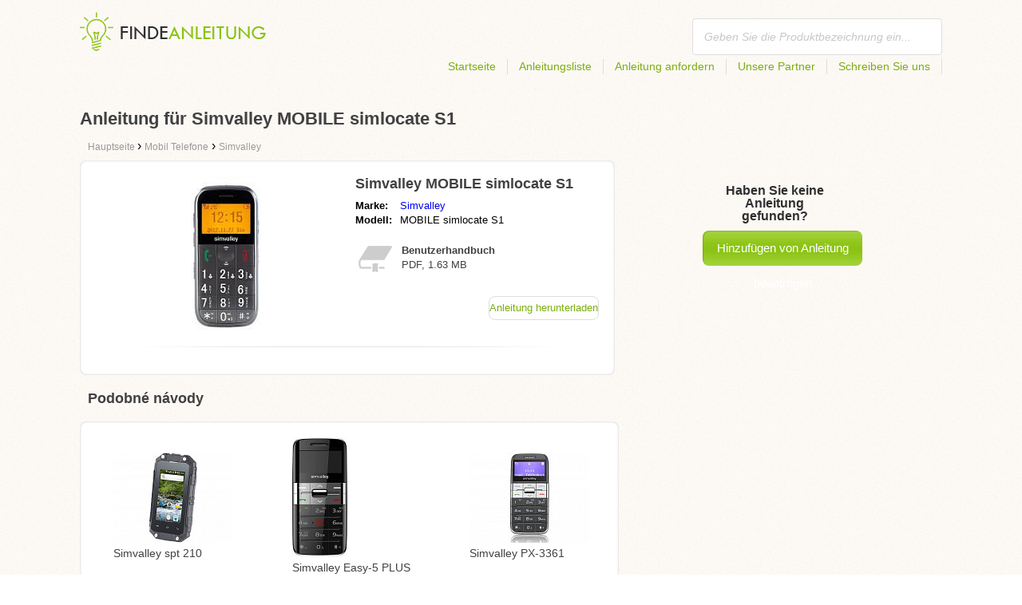

--- FILE ---
content_type: text/html; charset=utf-8
request_url: https://findeanleitung.at/anleitung-fur-simvalley-mobile-simlocate-s1/
body_size: 4453
content:
<!DOCTYPE html>
<html lang='DE-AT'>
<head>
	<meta name="theme-color" content="#90c61b">
	<meta name="seznam-wmt" content="fylUtksIWwnb4WRDHsY2bCglrwxoXsRD">
	<meta charset="UTF-8">
	<meta name="viewport" content="width=device-width, initial-scale=1">
		<title>Anleitung zu Simvalley MOBILE simlocate S1 | Benutzerhandbuch</title>
	<meta name="keywords" content="Anleitung, Handbuch, Benutzerhandbuch, Bedienungsanleitung für Simvalley MOBILE simlocate S1,">
	<meta name="description" content="Bedienungsanleitung für Simvalley MOBILE simlocate S1 kostenlos herunterladen. Die Anleitung ist auf Deutsch im PDF Format.">
	<script>
		dataLayer = [{
			'user': "19",
			'type': 0,
			
			'product-variant': 'abtest',
			'pageType': 'manual',
		}];
	</script>
				<link rel="alternate" href="https://findeanleitungen.de/anleitung-fur-simvalley-mobile-simlocate-s1/" hreflang="DE">
				<link rel="alternate" href="https://findeanleitung.at/anleitung-fur-simvalley-mobile-simlocate-s1/" hreflang="DE-AT">
				<link rel="alternate" href="https://findeanleitung.ch/anleitung-fur-simvalley-mobile-simlocate-s1/" hreflang="DE-CH">

	<link rel="shortcut icon" href="/favicon.ico">
<link rel="stylesheet" type="text/css" href="/webtemp/cssloader-ba34d9c21ecf-critical.css?1577101178">
	
	<script async src="https://pagead2.googlesyndication.com/pagead/js/adsbygoogle.js?client=ca-pub-1852166013895833"
     crossorigin="anonymous"></script>
	<script async src="https://www.google.com/recaptcha/api.js?render=6LfFEqkpAAAAAFCOw2ZtCHZGykEvlNJJtUkc_jV7"></script>
	<style>
		.grecaptcha-badge {
			visibility: hidden !important;
		}
	</style>
</head>
<body class="resp">
<link rel="stylesheet" type="text/css" href="/webtemp/cssloader-bd1af2b9cec9.css?1734830271">
<!-- Google Tag Manager -->
<noscript>
	<iframe src="//www.googletagmanager.com/ns.html?id=GTM-WP2LCP" height="0" width="0" style="display:none;visibility:hidden"></iframe>
</noscript>

<script>(function(w,d,s,l,i) { w[l]=w[l]||[];w[l].push( { 'gtm.start':
		new Date().getTime(),event:'gtm.js' } );var f=d.getElementsByTagName(s)[0],
		j=d.createElement(s),dl=l!='dataLayer'?'&l='+l:'';j.async=true;j.src=
		'//www.googletagmanager.com/gtm.js?id='+i+dl;f.parentNode.insertBefore(j,f);
} )(window,document,'script','dataLayer','GTM-WP2LCP');</script>
<!-- End Google Tag Manager -->

<!--[if lte IE 8]><div id="ieLt8"><![endif]-->
<div class="page">

<header class="main-header">

    <a class="logo" href="/">
        <img src="/frontend/img/logos/logo_de_AT.png"
             alt="Findeanleitung.at">
    </a>
    <!--logo-->
		<form class="ui search search-header huge icon input" onsubmit="dataLayer.push( { 'event':'searchEvent' } );" id="searchbox_partner-pub-9984164077481367:1371980999" method="get"
			  action="/suche/">
			<input type="text" name="q" id="search" class="search" placeholder="Geben Sie die Produktbezeichnung ein..."
				   value="">
		</form>
		<!--search-->

    <nav class="main-nav">
        <a
                class="" href="/">Startseite</a>
        <a
                class="" href="/katalog/">Anleitungsliste</a>
        
            <a class="show-dialog"
                                                  data-dialog="ask-manual"
                                                  href="#">Anleitung anfordern</a>
        <a class="" href="/partner/">Unsere Partner</a>
        <a
                class="" href="/schreiben-sie-uns/">Schreiben Sie uns</a>
    </nav>
    <!--main-nav-->

</header>
<!--main-header-->
	<script type="application/ld+json">
    {
      "@context" : "http://schema.org",
      "@type" : "WebSite",
      "name" : "Findeanleitung.at",
      "url" : "https://findeanleitung.at/anleitung-fur-simvalley-mobile-simlocate-s1/"
    }

	</script>

	<h1>Anleitung für Simvalley MOBILE simlocate S1</h1>


<nav class="path">
	<ol vocab="http://schema.org/" typeof="BreadcrumbList">
		<li>
			<a href="/">
				<span>
					Hauptseite
				</span>
			</a>
		</li>
	<li property="itemListElement" typeof="ListItem">
		›
		<a href="/mobil-telefone/" property="item" typeof="WebPage">
			<span property="name">Mobil Telefone</span>
		</a>
		<meta property="position" content="1">
	</li>
	<li property="itemListElement" typeof="ListItem">
		›
		<a href="/mobil-telefone/simvalley/" property="item" typeof="WebPage">
			<span property="name">Simvalley</span>
		</a>
		<meta property="position" content="2">
	</li>
	</ol>
</nav>
	<div class="ads-google">
		<script async src="https://pagead2.googlesyndication.com/pagead/js/adsbygoogle.js?client=ca-pub-1852166013895833"
     crossorigin="anonymous"></script>
<!-- Návody - Produkt - Nahoře -->
<ins class="adsbygoogle"
     style="display:block"
     data-ad-client="ca-pub-1852166013895833"
     data-ad-slot="6449177915"
     data-ad-format="auto"
     data-full-width-responsive="true"></ins>
<script>
     (adsbygoogle = window.adsbygoogle || []).push({});
</script>
	</div>

	<div class="content-wrapper type-two">
		<div class="product-manual left-content">

			<div class="wrapper product">

				<section class="basic-info">

					<div class="one-half">


						<a href="https://findeanleitung.at/images/b2/jpg81-simvalley-mobile-simlocate-s1.jpg"
						   title="Simvalley MOBILE simlocate S1" class="show-img">
							<picture>
								<source srcset="https://findeanleitung.at/images/b2/jpg81-simvalley-mobile-simlocate-s1.300x200.fit.q90.jpg" type="image/jpeg">
								<img class="show-img-small"
												   data-src="https://findeanleitung.at/images/b2/jpg81-simvalley-mobile-simlocate-s1.300x200.fit.q90.jpg"
												   alt="Simvalley MOBILE simlocate S1" title="Simvalley MOBILE simlocate S1">
							</picture>
						</a>


					</div>

					<div class="one-half">

						<h2>Simvalley MOBILE simlocate S1</h2>

						<table>
							<tbody>
							<tr>
								<td class="brandName">Marke:</td>
								<td class="brandLink">
										<a href="/simvalley/">Simvalley</a>
								</td>
							</tr>
							<tr>
								<td>Modell:</td>
								<td>MOBILE simlocate S1</td>
							</tr>
							</tbody>
						</table>

						<div class="size-info">
							<div class="icon"></div>
							<p><b>Benutzerhandbuch</b></p>
							<p>
								PDF, 1.63
								MB
							</p>
						</div>
						<!--size-info-->

						<div class="product-manual-add ads-google">
							<script async src="https://pagead2.googlesyndication.com/pagead/js/adsbygoogle.js?client=ca-pub-1852166013895833"
     crossorigin="anonymous"></script>
<!-- Návody - Produkt - Nad plačítkem -->
<ins class="adsbygoogle"
     style="display:block"
     data-ad-client="ca-pub-1852166013895833"
     data-ad-slot="2960470990"
     data-ad-format="auto"
     data-full-width-responsive="true"></ins>
<script>
     (adsbygoogle = window.adsbygoogle || []).push({});
</script>
						</div>

						<div class="links">
									<!--sse-->
									<a class="download" onclick="showManual()" title="Anleitung für Simvalley MOBILE simlocate S1"
									   style="font-size: 16px;"
									   target="_blank" rel="nofollow" href="/anleitung-fur-simvalley-mobile-simlocate-s1/download/">Anleitung herunterladen</a>
									<!--/sse-->
								<!--sse--> <a onclick="showManual()" id="download_B"
											  title="Anleitung für Simvalley MOBILE simlocate S1"
											  href="https://pdf.findeanleitung.at/wp-content/uploads/pdf47/simvalley-mobile-simlocate-s1-1437709.pdf?h=iAvFM96pR4Qxp2xp-PMy8w&amp;e=1769466871"
											  style="font-size: 16px;display:none;"
											  target="_blank" rel="nofollow">Anleitung herunterladen</a>
								<!--/sse-->
						</div>
						<!--links-->


					</div>

				</section>

			</div>
			<!--wrapper/product-->
			<div class="similar">
				<h2>Podobné návody</h2>
				<div class="similar-products wrapper">
					<div class="">
						<a href="/anleitung-fur-simvalley-spt-210/">
							<div>
								<picture>
									<source srcset="https://findeanleitung.at/images/95/jpg74-simvalley-spt-210.150x150.fit.q90.jpg" type="image/jpeg">
									<img data-src="https://findeanleitung.at/images/95/jpg74-simvalley-spt-210.150x150.fit.q90.jpg" alt="Simvalley spt 210"
																title="Simvalley spt 210">
								</picture>
							</div>
							<p>Simvalley spt 210</p>
						</a>

					</div>
					<div class="">
						<a href="/anleitung-fur-simvalley-easy-5-plus/">
							<div>
								<picture>
									<source srcset="https://findeanleitung.at/images/12/simvalley-easy-5-plus.150x150.fit.q90.jpg" type="image/jpeg">
									<img data-src="https://findeanleitung.at/images/12/simvalley-easy-5-plus.150x150.fit.q90.jpg" alt="Simvalley Easy-5 PLUS"
																title="Simvalley Easy-5 PLUS">
								</picture>
							</div>
							<p>Simvalley Easy-5 PLUS</p>
						</a>

					</div>
					<div class="">
						<a href="/anleitung-fur-simvalley-px-3361/">
							<div>
								<picture>
									<source srcset="https://findeanleitung.at/images/99/simvalley-px-3361.150x150.fit.q90.jpg" type="image/jpeg">
									<img data-src="https://findeanleitung.at/images/99/simvalley-px-3361.150x150.fit.q90.jpg" alt="Simvalley PX-3361"
																title="Simvalley PX-3361">
								</picture>
							</div>
							<p>Simvalley PX-3361</p>
						</a>

					</div>
				</div>
			</div>
		</div>
		<!--product-manual-->

		<aside class="right-panel">
	<section class="manual-not-found">

		<h2>Haben Sie keine Anleitung gefunden?</h2>
		<a href="#" class="button-big show-dialog" data-dialog="ask-manual">Hinzufügen von Anleitung beantragen</a>

	</section>
	<!--manual-not-found-->
			<div class="ad ads-google">
				<script async src="https://pagead2.googlesyndication.com/pagead/js/adsbygoogle.js?client=ca-pub-1852166013895833"
     crossorigin="anonymous"></script>
<!-- Návody - Produkt - Na straně -->
<ins class="adsbygoogle"
     style="display:block"
     data-ad-client="ca-pub-1852166013895833"
     data-ad-slot="7717973650"
     data-ad-format="auto"
     data-full-width-responsive="true"></ins>
<script>
     (adsbygoogle = window.adsbygoogle || []).push({});
</script>
			</div>
		</aside>
		<!--right-panel-->

	</div>
	<!--content-wrapper-->
		<script type="application/javascript">
			function showManual() {
				dataLayer.push({"ecommerce":{"currencyCode":"USD","purchase":{"actionField":{"id":342572,"revenue":0.004859},"products":{"name":"Simvalley MOBILE simlocate S1","id":48222,"price":0.004859,"brand":"Simvalley","category":"Mobilní telefony","quantity":"1"}}},"event":"purchase"});
			}
		</script>

		<script type="application/javascript">
			dataLayer.push({"ecommerce":{"detail":{"actionField":{"list":"Product Page","action":"detail"},"products":{"name":"Simvalley MOBILE simlocate S1","id":48222,"brand":"Simvalley","category":"Mobilní telefony"}}},"event":"showProduct"});
		</script>
</div>
	<!--page-->
<footer class="main-footer">
    <div class="page menu">
        <a href="/">Startseite</a>
        <a href="/katalog/">Anleitungsliste</a>
        <a class="show-dialog" data-dialog="ask-manual"
                                              href="#">Anleitung anfordern</a>
        <a href="/partner/">Unsere Partner</a>
        <a href="/schreiben-sie-uns/">Schreiben sie uns</a>
    </div>
    <!--page/menu-->
</footer>
<!--main-footer-->

<!--DIALOG-->
    <div class="dialog-box ask-manual">

        <a href="#" class="close-button hide-dialog"><!--close--></a>

        <h1>Anleitung beantragen</h1>

        <p>Nach dem Hinzufügen werden wir Sie per E-Mail kontaktieren.</p>

        <form action="/anleitung-fur-simvalley-mobile-simlocate-s1/" method="post" id="myForm" class="ask-manual-form">

            <label for="frm-requestForm-requestForm-name">Genaue Produktbezeichnung</label>
            <input type="text" name="name" id="frm-requestForm-requestForm-name" required data-nette-rules='[{"op":":filled","msg":"Geben Sie bitte eine genaue Produktbezeichnung ein."}]'>

            <label for="frm-requestForm-requestForm-email">Ihre E-Mail Adresse</label>
            <input type="email" name="email" id="frm-requestForm-requestForm-email" required data-nette-rules='[{"op":":filled","msg":"Es ist erforderlich Ihre E-Mail einzugeben."},{"op":":email","msg":"Bitte überprüfen Sie Ihre E-Mail Adresse. Sie ist ungültig."}]'>

            <input type="hidden" name="recaptchaToken" value="" id="g-recaptcha-response">

            <input type="checkbox" name="terms" id="frm-requestForm-requestForm-terms" required data-nette-rules='[{"op":":filled","msg":"This field is required."},{"op":":equal","msg":"Es ist erforderlich, dass Sie der E-Mail Bearbeitung zustimmen.","arg":true}]' checked>
            <label for="frm-requestForm-requestForm-terms">Ich bin mit der E-Mail Bearbeitung einverstanden.</label>

            <button type="button" class="button-mid button-abort hide-dialog">Löschen</button>
            <button class="button-mid" type="submit" name="_submit" value="Anleitung beantragen">Anleitung beantragen</button>
        <input type="hidden" name="_do" value="requestForm-requestForm-submit"></form>

        <p class="privacy-policy" style="margin-top:10px">
            This site is protected by reCAPTCHA and the Google
            <a href="https://policies.google.com/privacy">Privacy Policy</a> and
            <a href="https://policies.google.com/terms">Terms of Service</a> apply.
        </p>
    </div>
<!--dialog-box-->
<script>
    document.addEventListener('DOMContentLoaded', (event) => {
        document.getElementById('myForm').addEventListener('submit', function(e) {
            e.preventDefault();
            grecaptcha.ready(function() {
                grecaptcha.execute('6LfFEqkpAAAAAFCOw2ZtCHZGykEvlNJJtUkc_jV7', { action: 'submit' } ).then(function(token) {
                    document.getElementById('g-recaptcha-response').value = token;
                    $("#myForm").submit();
                });
            });
        });
    });
</script>
	<!--DIALOG-->
	<div class="dialog-box addNavod">
		<a href="#" class="close-button hide-dialog"><!--close--></a>
		<h1>Hinzufügen von Anleitung</h1>
		<p>Wollen Sie eine Anleitung hinzufügen, schicken Sie uns diese bitte auf die E-Mail <i><a href="/cdn-cgi/l/email-protection" class="__cf_email__" data-cfemail="335a5d555c73555a5d5756525d5f565a47465d54565d1d5756">[email&#160;protected]</a></i>.
			<br>
			<br>
			<b>Vielen Dank</b><br></p>
	</div>
	<!--dialog-box-->

	<!--[if IE]>
	<script src="//html5shiv.googlecode.com/svn/trunk/html5.js"></script>
	<![endif]-->
<script data-cfasync="false" src="/cdn-cgi/scripts/5c5dd728/cloudflare-static/email-decode.min.js"></script><script src="/webtemp/jsloader-3fba8208d02c.js?1577101178"></script>
	

<script defer src="https://static.cloudflareinsights.com/beacon.min.js/vcd15cbe7772f49c399c6a5babf22c1241717689176015" integrity="sha512-ZpsOmlRQV6y907TI0dKBHq9Md29nnaEIPlkf84rnaERnq6zvWvPUqr2ft8M1aS28oN72PdrCzSjY4U6VaAw1EQ==" data-cf-beacon='{"version":"2024.11.0","token":"b58a6ac735fb4f3ab07a777a850093f5","r":1,"server_timing":{"name":{"cfCacheStatus":true,"cfEdge":true,"cfExtPri":true,"cfL4":true,"cfOrigin":true,"cfSpeedBrain":true},"location_startswith":null}}' crossorigin="anonymous"></script>
</body>
</html>


--- FILE ---
content_type: text/html; charset=utf-8
request_url: https://www.google.com/recaptcha/api2/anchor?ar=1&k=6LfFEqkpAAAAAFCOw2ZtCHZGykEvlNJJtUkc_jV7&co=aHR0cHM6Ly9maW5kZWFubGVpdHVuZy5hdDo0NDM.&hl=en&v=PoyoqOPhxBO7pBk68S4YbpHZ&size=invisible&anchor-ms=20000&execute-ms=30000&cb=4xvzzl4akb6a
body_size: 48844
content:
<!DOCTYPE HTML><html dir="ltr" lang="en"><head><meta http-equiv="Content-Type" content="text/html; charset=UTF-8">
<meta http-equiv="X-UA-Compatible" content="IE=edge">
<title>reCAPTCHA</title>
<style type="text/css">
/* cyrillic-ext */
@font-face {
  font-family: 'Roboto';
  font-style: normal;
  font-weight: 400;
  font-stretch: 100%;
  src: url(//fonts.gstatic.com/s/roboto/v48/KFO7CnqEu92Fr1ME7kSn66aGLdTylUAMa3GUBHMdazTgWw.woff2) format('woff2');
  unicode-range: U+0460-052F, U+1C80-1C8A, U+20B4, U+2DE0-2DFF, U+A640-A69F, U+FE2E-FE2F;
}
/* cyrillic */
@font-face {
  font-family: 'Roboto';
  font-style: normal;
  font-weight: 400;
  font-stretch: 100%;
  src: url(//fonts.gstatic.com/s/roboto/v48/KFO7CnqEu92Fr1ME7kSn66aGLdTylUAMa3iUBHMdazTgWw.woff2) format('woff2');
  unicode-range: U+0301, U+0400-045F, U+0490-0491, U+04B0-04B1, U+2116;
}
/* greek-ext */
@font-face {
  font-family: 'Roboto';
  font-style: normal;
  font-weight: 400;
  font-stretch: 100%;
  src: url(//fonts.gstatic.com/s/roboto/v48/KFO7CnqEu92Fr1ME7kSn66aGLdTylUAMa3CUBHMdazTgWw.woff2) format('woff2');
  unicode-range: U+1F00-1FFF;
}
/* greek */
@font-face {
  font-family: 'Roboto';
  font-style: normal;
  font-weight: 400;
  font-stretch: 100%;
  src: url(//fonts.gstatic.com/s/roboto/v48/KFO7CnqEu92Fr1ME7kSn66aGLdTylUAMa3-UBHMdazTgWw.woff2) format('woff2');
  unicode-range: U+0370-0377, U+037A-037F, U+0384-038A, U+038C, U+038E-03A1, U+03A3-03FF;
}
/* math */
@font-face {
  font-family: 'Roboto';
  font-style: normal;
  font-weight: 400;
  font-stretch: 100%;
  src: url(//fonts.gstatic.com/s/roboto/v48/KFO7CnqEu92Fr1ME7kSn66aGLdTylUAMawCUBHMdazTgWw.woff2) format('woff2');
  unicode-range: U+0302-0303, U+0305, U+0307-0308, U+0310, U+0312, U+0315, U+031A, U+0326-0327, U+032C, U+032F-0330, U+0332-0333, U+0338, U+033A, U+0346, U+034D, U+0391-03A1, U+03A3-03A9, U+03B1-03C9, U+03D1, U+03D5-03D6, U+03F0-03F1, U+03F4-03F5, U+2016-2017, U+2034-2038, U+203C, U+2040, U+2043, U+2047, U+2050, U+2057, U+205F, U+2070-2071, U+2074-208E, U+2090-209C, U+20D0-20DC, U+20E1, U+20E5-20EF, U+2100-2112, U+2114-2115, U+2117-2121, U+2123-214F, U+2190, U+2192, U+2194-21AE, U+21B0-21E5, U+21F1-21F2, U+21F4-2211, U+2213-2214, U+2216-22FF, U+2308-230B, U+2310, U+2319, U+231C-2321, U+2336-237A, U+237C, U+2395, U+239B-23B7, U+23D0, U+23DC-23E1, U+2474-2475, U+25AF, U+25B3, U+25B7, U+25BD, U+25C1, U+25CA, U+25CC, U+25FB, U+266D-266F, U+27C0-27FF, U+2900-2AFF, U+2B0E-2B11, U+2B30-2B4C, U+2BFE, U+3030, U+FF5B, U+FF5D, U+1D400-1D7FF, U+1EE00-1EEFF;
}
/* symbols */
@font-face {
  font-family: 'Roboto';
  font-style: normal;
  font-weight: 400;
  font-stretch: 100%;
  src: url(//fonts.gstatic.com/s/roboto/v48/KFO7CnqEu92Fr1ME7kSn66aGLdTylUAMaxKUBHMdazTgWw.woff2) format('woff2');
  unicode-range: U+0001-000C, U+000E-001F, U+007F-009F, U+20DD-20E0, U+20E2-20E4, U+2150-218F, U+2190, U+2192, U+2194-2199, U+21AF, U+21E6-21F0, U+21F3, U+2218-2219, U+2299, U+22C4-22C6, U+2300-243F, U+2440-244A, U+2460-24FF, U+25A0-27BF, U+2800-28FF, U+2921-2922, U+2981, U+29BF, U+29EB, U+2B00-2BFF, U+4DC0-4DFF, U+FFF9-FFFB, U+10140-1018E, U+10190-1019C, U+101A0, U+101D0-101FD, U+102E0-102FB, U+10E60-10E7E, U+1D2C0-1D2D3, U+1D2E0-1D37F, U+1F000-1F0FF, U+1F100-1F1AD, U+1F1E6-1F1FF, U+1F30D-1F30F, U+1F315, U+1F31C, U+1F31E, U+1F320-1F32C, U+1F336, U+1F378, U+1F37D, U+1F382, U+1F393-1F39F, U+1F3A7-1F3A8, U+1F3AC-1F3AF, U+1F3C2, U+1F3C4-1F3C6, U+1F3CA-1F3CE, U+1F3D4-1F3E0, U+1F3ED, U+1F3F1-1F3F3, U+1F3F5-1F3F7, U+1F408, U+1F415, U+1F41F, U+1F426, U+1F43F, U+1F441-1F442, U+1F444, U+1F446-1F449, U+1F44C-1F44E, U+1F453, U+1F46A, U+1F47D, U+1F4A3, U+1F4B0, U+1F4B3, U+1F4B9, U+1F4BB, U+1F4BF, U+1F4C8-1F4CB, U+1F4D6, U+1F4DA, U+1F4DF, U+1F4E3-1F4E6, U+1F4EA-1F4ED, U+1F4F7, U+1F4F9-1F4FB, U+1F4FD-1F4FE, U+1F503, U+1F507-1F50B, U+1F50D, U+1F512-1F513, U+1F53E-1F54A, U+1F54F-1F5FA, U+1F610, U+1F650-1F67F, U+1F687, U+1F68D, U+1F691, U+1F694, U+1F698, U+1F6AD, U+1F6B2, U+1F6B9-1F6BA, U+1F6BC, U+1F6C6-1F6CF, U+1F6D3-1F6D7, U+1F6E0-1F6EA, U+1F6F0-1F6F3, U+1F6F7-1F6FC, U+1F700-1F7FF, U+1F800-1F80B, U+1F810-1F847, U+1F850-1F859, U+1F860-1F887, U+1F890-1F8AD, U+1F8B0-1F8BB, U+1F8C0-1F8C1, U+1F900-1F90B, U+1F93B, U+1F946, U+1F984, U+1F996, U+1F9E9, U+1FA00-1FA6F, U+1FA70-1FA7C, U+1FA80-1FA89, U+1FA8F-1FAC6, U+1FACE-1FADC, U+1FADF-1FAE9, U+1FAF0-1FAF8, U+1FB00-1FBFF;
}
/* vietnamese */
@font-face {
  font-family: 'Roboto';
  font-style: normal;
  font-weight: 400;
  font-stretch: 100%;
  src: url(//fonts.gstatic.com/s/roboto/v48/KFO7CnqEu92Fr1ME7kSn66aGLdTylUAMa3OUBHMdazTgWw.woff2) format('woff2');
  unicode-range: U+0102-0103, U+0110-0111, U+0128-0129, U+0168-0169, U+01A0-01A1, U+01AF-01B0, U+0300-0301, U+0303-0304, U+0308-0309, U+0323, U+0329, U+1EA0-1EF9, U+20AB;
}
/* latin-ext */
@font-face {
  font-family: 'Roboto';
  font-style: normal;
  font-weight: 400;
  font-stretch: 100%;
  src: url(//fonts.gstatic.com/s/roboto/v48/KFO7CnqEu92Fr1ME7kSn66aGLdTylUAMa3KUBHMdazTgWw.woff2) format('woff2');
  unicode-range: U+0100-02BA, U+02BD-02C5, U+02C7-02CC, U+02CE-02D7, U+02DD-02FF, U+0304, U+0308, U+0329, U+1D00-1DBF, U+1E00-1E9F, U+1EF2-1EFF, U+2020, U+20A0-20AB, U+20AD-20C0, U+2113, U+2C60-2C7F, U+A720-A7FF;
}
/* latin */
@font-face {
  font-family: 'Roboto';
  font-style: normal;
  font-weight: 400;
  font-stretch: 100%;
  src: url(//fonts.gstatic.com/s/roboto/v48/KFO7CnqEu92Fr1ME7kSn66aGLdTylUAMa3yUBHMdazQ.woff2) format('woff2');
  unicode-range: U+0000-00FF, U+0131, U+0152-0153, U+02BB-02BC, U+02C6, U+02DA, U+02DC, U+0304, U+0308, U+0329, U+2000-206F, U+20AC, U+2122, U+2191, U+2193, U+2212, U+2215, U+FEFF, U+FFFD;
}
/* cyrillic-ext */
@font-face {
  font-family: 'Roboto';
  font-style: normal;
  font-weight: 500;
  font-stretch: 100%;
  src: url(//fonts.gstatic.com/s/roboto/v48/KFO7CnqEu92Fr1ME7kSn66aGLdTylUAMa3GUBHMdazTgWw.woff2) format('woff2');
  unicode-range: U+0460-052F, U+1C80-1C8A, U+20B4, U+2DE0-2DFF, U+A640-A69F, U+FE2E-FE2F;
}
/* cyrillic */
@font-face {
  font-family: 'Roboto';
  font-style: normal;
  font-weight: 500;
  font-stretch: 100%;
  src: url(//fonts.gstatic.com/s/roboto/v48/KFO7CnqEu92Fr1ME7kSn66aGLdTylUAMa3iUBHMdazTgWw.woff2) format('woff2');
  unicode-range: U+0301, U+0400-045F, U+0490-0491, U+04B0-04B1, U+2116;
}
/* greek-ext */
@font-face {
  font-family: 'Roboto';
  font-style: normal;
  font-weight: 500;
  font-stretch: 100%;
  src: url(//fonts.gstatic.com/s/roboto/v48/KFO7CnqEu92Fr1ME7kSn66aGLdTylUAMa3CUBHMdazTgWw.woff2) format('woff2');
  unicode-range: U+1F00-1FFF;
}
/* greek */
@font-face {
  font-family: 'Roboto';
  font-style: normal;
  font-weight: 500;
  font-stretch: 100%;
  src: url(//fonts.gstatic.com/s/roboto/v48/KFO7CnqEu92Fr1ME7kSn66aGLdTylUAMa3-UBHMdazTgWw.woff2) format('woff2');
  unicode-range: U+0370-0377, U+037A-037F, U+0384-038A, U+038C, U+038E-03A1, U+03A3-03FF;
}
/* math */
@font-face {
  font-family: 'Roboto';
  font-style: normal;
  font-weight: 500;
  font-stretch: 100%;
  src: url(//fonts.gstatic.com/s/roboto/v48/KFO7CnqEu92Fr1ME7kSn66aGLdTylUAMawCUBHMdazTgWw.woff2) format('woff2');
  unicode-range: U+0302-0303, U+0305, U+0307-0308, U+0310, U+0312, U+0315, U+031A, U+0326-0327, U+032C, U+032F-0330, U+0332-0333, U+0338, U+033A, U+0346, U+034D, U+0391-03A1, U+03A3-03A9, U+03B1-03C9, U+03D1, U+03D5-03D6, U+03F0-03F1, U+03F4-03F5, U+2016-2017, U+2034-2038, U+203C, U+2040, U+2043, U+2047, U+2050, U+2057, U+205F, U+2070-2071, U+2074-208E, U+2090-209C, U+20D0-20DC, U+20E1, U+20E5-20EF, U+2100-2112, U+2114-2115, U+2117-2121, U+2123-214F, U+2190, U+2192, U+2194-21AE, U+21B0-21E5, U+21F1-21F2, U+21F4-2211, U+2213-2214, U+2216-22FF, U+2308-230B, U+2310, U+2319, U+231C-2321, U+2336-237A, U+237C, U+2395, U+239B-23B7, U+23D0, U+23DC-23E1, U+2474-2475, U+25AF, U+25B3, U+25B7, U+25BD, U+25C1, U+25CA, U+25CC, U+25FB, U+266D-266F, U+27C0-27FF, U+2900-2AFF, U+2B0E-2B11, U+2B30-2B4C, U+2BFE, U+3030, U+FF5B, U+FF5D, U+1D400-1D7FF, U+1EE00-1EEFF;
}
/* symbols */
@font-face {
  font-family: 'Roboto';
  font-style: normal;
  font-weight: 500;
  font-stretch: 100%;
  src: url(//fonts.gstatic.com/s/roboto/v48/KFO7CnqEu92Fr1ME7kSn66aGLdTylUAMaxKUBHMdazTgWw.woff2) format('woff2');
  unicode-range: U+0001-000C, U+000E-001F, U+007F-009F, U+20DD-20E0, U+20E2-20E4, U+2150-218F, U+2190, U+2192, U+2194-2199, U+21AF, U+21E6-21F0, U+21F3, U+2218-2219, U+2299, U+22C4-22C6, U+2300-243F, U+2440-244A, U+2460-24FF, U+25A0-27BF, U+2800-28FF, U+2921-2922, U+2981, U+29BF, U+29EB, U+2B00-2BFF, U+4DC0-4DFF, U+FFF9-FFFB, U+10140-1018E, U+10190-1019C, U+101A0, U+101D0-101FD, U+102E0-102FB, U+10E60-10E7E, U+1D2C0-1D2D3, U+1D2E0-1D37F, U+1F000-1F0FF, U+1F100-1F1AD, U+1F1E6-1F1FF, U+1F30D-1F30F, U+1F315, U+1F31C, U+1F31E, U+1F320-1F32C, U+1F336, U+1F378, U+1F37D, U+1F382, U+1F393-1F39F, U+1F3A7-1F3A8, U+1F3AC-1F3AF, U+1F3C2, U+1F3C4-1F3C6, U+1F3CA-1F3CE, U+1F3D4-1F3E0, U+1F3ED, U+1F3F1-1F3F3, U+1F3F5-1F3F7, U+1F408, U+1F415, U+1F41F, U+1F426, U+1F43F, U+1F441-1F442, U+1F444, U+1F446-1F449, U+1F44C-1F44E, U+1F453, U+1F46A, U+1F47D, U+1F4A3, U+1F4B0, U+1F4B3, U+1F4B9, U+1F4BB, U+1F4BF, U+1F4C8-1F4CB, U+1F4D6, U+1F4DA, U+1F4DF, U+1F4E3-1F4E6, U+1F4EA-1F4ED, U+1F4F7, U+1F4F9-1F4FB, U+1F4FD-1F4FE, U+1F503, U+1F507-1F50B, U+1F50D, U+1F512-1F513, U+1F53E-1F54A, U+1F54F-1F5FA, U+1F610, U+1F650-1F67F, U+1F687, U+1F68D, U+1F691, U+1F694, U+1F698, U+1F6AD, U+1F6B2, U+1F6B9-1F6BA, U+1F6BC, U+1F6C6-1F6CF, U+1F6D3-1F6D7, U+1F6E0-1F6EA, U+1F6F0-1F6F3, U+1F6F7-1F6FC, U+1F700-1F7FF, U+1F800-1F80B, U+1F810-1F847, U+1F850-1F859, U+1F860-1F887, U+1F890-1F8AD, U+1F8B0-1F8BB, U+1F8C0-1F8C1, U+1F900-1F90B, U+1F93B, U+1F946, U+1F984, U+1F996, U+1F9E9, U+1FA00-1FA6F, U+1FA70-1FA7C, U+1FA80-1FA89, U+1FA8F-1FAC6, U+1FACE-1FADC, U+1FADF-1FAE9, U+1FAF0-1FAF8, U+1FB00-1FBFF;
}
/* vietnamese */
@font-face {
  font-family: 'Roboto';
  font-style: normal;
  font-weight: 500;
  font-stretch: 100%;
  src: url(//fonts.gstatic.com/s/roboto/v48/KFO7CnqEu92Fr1ME7kSn66aGLdTylUAMa3OUBHMdazTgWw.woff2) format('woff2');
  unicode-range: U+0102-0103, U+0110-0111, U+0128-0129, U+0168-0169, U+01A0-01A1, U+01AF-01B0, U+0300-0301, U+0303-0304, U+0308-0309, U+0323, U+0329, U+1EA0-1EF9, U+20AB;
}
/* latin-ext */
@font-face {
  font-family: 'Roboto';
  font-style: normal;
  font-weight: 500;
  font-stretch: 100%;
  src: url(//fonts.gstatic.com/s/roboto/v48/KFO7CnqEu92Fr1ME7kSn66aGLdTylUAMa3KUBHMdazTgWw.woff2) format('woff2');
  unicode-range: U+0100-02BA, U+02BD-02C5, U+02C7-02CC, U+02CE-02D7, U+02DD-02FF, U+0304, U+0308, U+0329, U+1D00-1DBF, U+1E00-1E9F, U+1EF2-1EFF, U+2020, U+20A0-20AB, U+20AD-20C0, U+2113, U+2C60-2C7F, U+A720-A7FF;
}
/* latin */
@font-face {
  font-family: 'Roboto';
  font-style: normal;
  font-weight: 500;
  font-stretch: 100%;
  src: url(//fonts.gstatic.com/s/roboto/v48/KFO7CnqEu92Fr1ME7kSn66aGLdTylUAMa3yUBHMdazQ.woff2) format('woff2');
  unicode-range: U+0000-00FF, U+0131, U+0152-0153, U+02BB-02BC, U+02C6, U+02DA, U+02DC, U+0304, U+0308, U+0329, U+2000-206F, U+20AC, U+2122, U+2191, U+2193, U+2212, U+2215, U+FEFF, U+FFFD;
}
/* cyrillic-ext */
@font-face {
  font-family: 'Roboto';
  font-style: normal;
  font-weight: 900;
  font-stretch: 100%;
  src: url(//fonts.gstatic.com/s/roboto/v48/KFO7CnqEu92Fr1ME7kSn66aGLdTylUAMa3GUBHMdazTgWw.woff2) format('woff2');
  unicode-range: U+0460-052F, U+1C80-1C8A, U+20B4, U+2DE0-2DFF, U+A640-A69F, U+FE2E-FE2F;
}
/* cyrillic */
@font-face {
  font-family: 'Roboto';
  font-style: normal;
  font-weight: 900;
  font-stretch: 100%;
  src: url(//fonts.gstatic.com/s/roboto/v48/KFO7CnqEu92Fr1ME7kSn66aGLdTylUAMa3iUBHMdazTgWw.woff2) format('woff2');
  unicode-range: U+0301, U+0400-045F, U+0490-0491, U+04B0-04B1, U+2116;
}
/* greek-ext */
@font-face {
  font-family: 'Roboto';
  font-style: normal;
  font-weight: 900;
  font-stretch: 100%;
  src: url(//fonts.gstatic.com/s/roboto/v48/KFO7CnqEu92Fr1ME7kSn66aGLdTylUAMa3CUBHMdazTgWw.woff2) format('woff2');
  unicode-range: U+1F00-1FFF;
}
/* greek */
@font-face {
  font-family: 'Roboto';
  font-style: normal;
  font-weight: 900;
  font-stretch: 100%;
  src: url(//fonts.gstatic.com/s/roboto/v48/KFO7CnqEu92Fr1ME7kSn66aGLdTylUAMa3-UBHMdazTgWw.woff2) format('woff2');
  unicode-range: U+0370-0377, U+037A-037F, U+0384-038A, U+038C, U+038E-03A1, U+03A3-03FF;
}
/* math */
@font-face {
  font-family: 'Roboto';
  font-style: normal;
  font-weight: 900;
  font-stretch: 100%;
  src: url(//fonts.gstatic.com/s/roboto/v48/KFO7CnqEu92Fr1ME7kSn66aGLdTylUAMawCUBHMdazTgWw.woff2) format('woff2');
  unicode-range: U+0302-0303, U+0305, U+0307-0308, U+0310, U+0312, U+0315, U+031A, U+0326-0327, U+032C, U+032F-0330, U+0332-0333, U+0338, U+033A, U+0346, U+034D, U+0391-03A1, U+03A3-03A9, U+03B1-03C9, U+03D1, U+03D5-03D6, U+03F0-03F1, U+03F4-03F5, U+2016-2017, U+2034-2038, U+203C, U+2040, U+2043, U+2047, U+2050, U+2057, U+205F, U+2070-2071, U+2074-208E, U+2090-209C, U+20D0-20DC, U+20E1, U+20E5-20EF, U+2100-2112, U+2114-2115, U+2117-2121, U+2123-214F, U+2190, U+2192, U+2194-21AE, U+21B0-21E5, U+21F1-21F2, U+21F4-2211, U+2213-2214, U+2216-22FF, U+2308-230B, U+2310, U+2319, U+231C-2321, U+2336-237A, U+237C, U+2395, U+239B-23B7, U+23D0, U+23DC-23E1, U+2474-2475, U+25AF, U+25B3, U+25B7, U+25BD, U+25C1, U+25CA, U+25CC, U+25FB, U+266D-266F, U+27C0-27FF, U+2900-2AFF, U+2B0E-2B11, U+2B30-2B4C, U+2BFE, U+3030, U+FF5B, U+FF5D, U+1D400-1D7FF, U+1EE00-1EEFF;
}
/* symbols */
@font-face {
  font-family: 'Roboto';
  font-style: normal;
  font-weight: 900;
  font-stretch: 100%;
  src: url(//fonts.gstatic.com/s/roboto/v48/KFO7CnqEu92Fr1ME7kSn66aGLdTylUAMaxKUBHMdazTgWw.woff2) format('woff2');
  unicode-range: U+0001-000C, U+000E-001F, U+007F-009F, U+20DD-20E0, U+20E2-20E4, U+2150-218F, U+2190, U+2192, U+2194-2199, U+21AF, U+21E6-21F0, U+21F3, U+2218-2219, U+2299, U+22C4-22C6, U+2300-243F, U+2440-244A, U+2460-24FF, U+25A0-27BF, U+2800-28FF, U+2921-2922, U+2981, U+29BF, U+29EB, U+2B00-2BFF, U+4DC0-4DFF, U+FFF9-FFFB, U+10140-1018E, U+10190-1019C, U+101A0, U+101D0-101FD, U+102E0-102FB, U+10E60-10E7E, U+1D2C0-1D2D3, U+1D2E0-1D37F, U+1F000-1F0FF, U+1F100-1F1AD, U+1F1E6-1F1FF, U+1F30D-1F30F, U+1F315, U+1F31C, U+1F31E, U+1F320-1F32C, U+1F336, U+1F378, U+1F37D, U+1F382, U+1F393-1F39F, U+1F3A7-1F3A8, U+1F3AC-1F3AF, U+1F3C2, U+1F3C4-1F3C6, U+1F3CA-1F3CE, U+1F3D4-1F3E0, U+1F3ED, U+1F3F1-1F3F3, U+1F3F5-1F3F7, U+1F408, U+1F415, U+1F41F, U+1F426, U+1F43F, U+1F441-1F442, U+1F444, U+1F446-1F449, U+1F44C-1F44E, U+1F453, U+1F46A, U+1F47D, U+1F4A3, U+1F4B0, U+1F4B3, U+1F4B9, U+1F4BB, U+1F4BF, U+1F4C8-1F4CB, U+1F4D6, U+1F4DA, U+1F4DF, U+1F4E3-1F4E6, U+1F4EA-1F4ED, U+1F4F7, U+1F4F9-1F4FB, U+1F4FD-1F4FE, U+1F503, U+1F507-1F50B, U+1F50D, U+1F512-1F513, U+1F53E-1F54A, U+1F54F-1F5FA, U+1F610, U+1F650-1F67F, U+1F687, U+1F68D, U+1F691, U+1F694, U+1F698, U+1F6AD, U+1F6B2, U+1F6B9-1F6BA, U+1F6BC, U+1F6C6-1F6CF, U+1F6D3-1F6D7, U+1F6E0-1F6EA, U+1F6F0-1F6F3, U+1F6F7-1F6FC, U+1F700-1F7FF, U+1F800-1F80B, U+1F810-1F847, U+1F850-1F859, U+1F860-1F887, U+1F890-1F8AD, U+1F8B0-1F8BB, U+1F8C0-1F8C1, U+1F900-1F90B, U+1F93B, U+1F946, U+1F984, U+1F996, U+1F9E9, U+1FA00-1FA6F, U+1FA70-1FA7C, U+1FA80-1FA89, U+1FA8F-1FAC6, U+1FACE-1FADC, U+1FADF-1FAE9, U+1FAF0-1FAF8, U+1FB00-1FBFF;
}
/* vietnamese */
@font-face {
  font-family: 'Roboto';
  font-style: normal;
  font-weight: 900;
  font-stretch: 100%;
  src: url(//fonts.gstatic.com/s/roboto/v48/KFO7CnqEu92Fr1ME7kSn66aGLdTylUAMa3OUBHMdazTgWw.woff2) format('woff2');
  unicode-range: U+0102-0103, U+0110-0111, U+0128-0129, U+0168-0169, U+01A0-01A1, U+01AF-01B0, U+0300-0301, U+0303-0304, U+0308-0309, U+0323, U+0329, U+1EA0-1EF9, U+20AB;
}
/* latin-ext */
@font-face {
  font-family: 'Roboto';
  font-style: normal;
  font-weight: 900;
  font-stretch: 100%;
  src: url(//fonts.gstatic.com/s/roboto/v48/KFO7CnqEu92Fr1ME7kSn66aGLdTylUAMa3KUBHMdazTgWw.woff2) format('woff2');
  unicode-range: U+0100-02BA, U+02BD-02C5, U+02C7-02CC, U+02CE-02D7, U+02DD-02FF, U+0304, U+0308, U+0329, U+1D00-1DBF, U+1E00-1E9F, U+1EF2-1EFF, U+2020, U+20A0-20AB, U+20AD-20C0, U+2113, U+2C60-2C7F, U+A720-A7FF;
}
/* latin */
@font-face {
  font-family: 'Roboto';
  font-style: normal;
  font-weight: 900;
  font-stretch: 100%;
  src: url(//fonts.gstatic.com/s/roboto/v48/KFO7CnqEu92Fr1ME7kSn66aGLdTylUAMa3yUBHMdazQ.woff2) format('woff2');
  unicode-range: U+0000-00FF, U+0131, U+0152-0153, U+02BB-02BC, U+02C6, U+02DA, U+02DC, U+0304, U+0308, U+0329, U+2000-206F, U+20AC, U+2122, U+2191, U+2193, U+2212, U+2215, U+FEFF, U+FFFD;
}

</style>
<link rel="stylesheet" type="text/css" href="https://www.gstatic.com/recaptcha/releases/PoyoqOPhxBO7pBk68S4YbpHZ/styles__ltr.css">
<script nonce="6k9g7pySemhH5GZlKqTLIA" type="text/javascript">window['__recaptcha_api'] = 'https://www.google.com/recaptcha/api2/';</script>
<script type="text/javascript" src="https://www.gstatic.com/recaptcha/releases/PoyoqOPhxBO7pBk68S4YbpHZ/recaptcha__en.js" nonce="6k9g7pySemhH5GZlKqTLIA">
      
    </script></head>
<body><div id="rc-anchor-alert" class="rc-anchor-alert"></div>
<input type="hidden" id="recaptcha-token" value="[base64]">
<script type="text/javascript" nonce="6k9g7pySemhH5GZlKqTLIA">
      recaptcha.anchor.Main.init("[\x22ainput\x22,[\x22bgdata\x22,\x22\x22,\[base64]/[base64]/MjU1Ong/[base64]/[base64]/[base64]/[base64]/[base64]/[base64]/[base64]/[base64]/[base64]/[base64]/[base64]/[base64]/[base64]/[base64]/[base64]\\u003d\x22,\[base64]\\u003d\\u003d\x22,\x22EBDCohl4cQEGNidTBRQawoJCw4Bqw4oKCMKSFMOgS2/[base64]/DjRYFw5IHPcK/[base64]/DhsOHU8KnSVgwF8OcAMO4w63DmD3Dk8OQwqYlw65vPEpSw63CsCQJV8OLwr0awqbCkcKUL2Evw4jDgSJ9wr/DhRhqL0nCnW/[base64]/CpEHCky3CljAsbVjCtMOPwpHCgsK9REPCssOTSSAZE0wVwo3CksKeYcKZHQLCm8OCICNbcDUBw4g5SMOQwrjCmcO3w5xMd8OFFDU7wpbChwp3V8KMwobCnEkWZBhZw5/[base64]/CsKvw6zDvAHCmH/DrsO8wo3DrFpxw6XCnMOLw4QaFMKfOcO9wp3Coj3CqTjDrAc+UsKDVnnDjDxVPcKRw5kSw65oPMKvWQpjw4vCng1dVzQrw7XDsMK1Dh3CqsOXwq3Du8OMw5ctVEM4w4zDusKFwoVoF8K7w5bDn8KyEcKJw5nCk8Kfwq/CkmU+KsKMw4JCwqN6I8K6wpjCr8K+BxrCr8Ohag/[base64]/wrDDpjjDrsK+w6g5w4k8woAmwoXCuxUIfcKUaUohCMKUwqQsOjkGwpjDmxrCiSBqw7rDvhTCr1bCshBow5Jnw7/DjXtdcVPDvW3CnsOrw5xhw6BYOMK6w5bDqnLDv8OIwqQDw5fDisO+w7XCnSfDkMKSw7EBFcOTYjbCjcKXw4dmSV5zw58lQsOOwp/Dol7Dq8OTw7vCskbCv8K+U2nDtUnCgB7DqBxCIMOKfMKtT8OXSsKjwoE3VcKqRRJ4wphyI8Ofw4nDiRVeAGB+R3kXw6LDhcKew7IYd8OvEzEaXw1WRMKfG1NkDDdrGyp6wq4Ib8Ocw4UMwovCmcO9wqxYZQh2FMKlw65Awo7DtMOCQsO6bsObw5/[base64]/[base64]/CusKsTHBhViLCkMK1BXjDmkhyYsOmQsK6fwMGwo/DjsOEwpLDozYfXMO5w4zCgcKaw5ANw5Fzw4xxwr7CksOdVMOkIsOWw78Lwpk1A8KyMTIvw5fChTofw7DCmDkTwrfDuVrCtX8pw5jCkMORwoJJOQPDp8OQwrJcaMO/UcO7w4hUasKeARIoalXDhcOJR8OSFMO6NilRC8K8OMKCThdVCAfDgsOSw7ZYYcOsRm82HDJ1w6DDs8OQa3jDkQvDpTDDuQvCtsKuwq8aF8OIwrfCuR/CscOMFCbDk1IYUikJbsKqdsO4cGTDoSVyw6wFBwzDpsKow7HCo8KyJB0mw4DDq2tuFSfDosKYw6DCtsOjw5zDvsOWw5rDk8OUw4ZgZWPDqsKOOXh/O8OMwpddw6jDicO/wqHDvFDDjsO/woHCn8OQw4pfPsKALlPDnsKpecKkScOzw5rDhDxGwqFUwr0qdsK8JzDDiMORw4jCvX7DqcOxwqnChMOWYTszw4LCksKSwrbDn0tVw6YNKMKNwr0IKsO0w5VqwqQBBCF4TAPDmxB/TGJgw5tnwr/DtsKmwrHDoihuw4hHwpgyYVkQwo7Cj8KofcOuAsK4b8KzKXU2wqAlw4nDoHjCjgLCuzZjesOGwrMqEcOhwoEpw7zDvWvCu3tcwq7CgsKAwovCoMKJUsKQwpLCkcK0wohJPMKGSCcpw5bDiMOBw6zCvC4UWxx+G8OqITvCp8OQHx/DlsOpw6fDvMKQw5bCpsOqR8Orw6HDocOqdsOoVMKlwqU1JljCikhJO8KGw6PDk8KzV8KYdsO7w7xiUE3CvyXDpAMffFJPLgdFPF4pwpYXw6YqwoDCicK+H8K+w5jDpEdzEnADf8KEbC7DhcKgw7DDtsKaSXjClsOUIXnCjsKkHGnCuR4uwoPCt1UTwqvDqDhAeQ/Du8OGN3I9eQdEwr3DkkZAMiQdwrVvPsKAwrILEcOwwo4cw5F7R8O/wrPDq3A2wpfDtlvDmsOubTvDkcK6fcKWG8Kcwp3DgcKrK2gSw7DDqyJOMcKLwpsibDvDrRAow4BODmFNw7/Co3hZwqjDicO2UsKowoXCryvDpiYsw57DjQJtciBWOlzDix9LCcOITSTDnMOmw410aTdywp8swow+NF3CjsKNcmcQSnwfwozClMOTETbCp2LDu3kBEMOLVMKrwq8wwrjCg8OOw5jCn8O7w7M2A8K8wrBONMKIw6jCqkPCucO9wrzChV5Hw4/Cn0LCkQvCgcOeUQjDryxuwr7Cny0ewp/Do8KXw7TDsxvCjMOYw4FywqDDpW/DvsKidhh+w6vDihvCvsKxc8KcOsOgFRfDqHRra8K8TMOHPgjCssOew4dEPlzDiRkzT8KmwrLDj8K/[base64]/VsOATMOpwq/Dg8OBA3vCiGc0wrY0w4lGwqnCt8Kiw7p/w6HCrSgtVkoPwoUdw7TDlhTCvkNdwrvCmzxtN3bDgHscwoTCvzLDv8OVajxqI8OdwrLCnMKhw7dYEsKAw6XDiC7DuwfCuVgxwqgwYUR8wp1jwogNwodxDMKKQwfDocOnfR7DiGDClgXDocK5SD8ow7jCnsOXezvDhcKZXcKTwqNLSsOYw6AETX9/ezYBwo7CoMOSfcK/w4jDlMO/f8OMw65hBcOiJBbCiErDtlXCosKRwq/CpA0GwqVrDMK6H8KrCsKEPMKaXjnDq8OSwpB+DjHDsUNAw7zCjzRRw5xpS3tGw58tw7t6wq3Ch8KOU8O3TSBXwqkZNMKgw53CusO9dnXCr04Rw74fw6zDvsOcQ0LDpMOKS3DDmMKGwrzCnsOjw53ClcKhV8OPDn/DsMKWS8KTwqwiAj3DrsO2w5EOd8K1wpvDuUYQWMOOecKiw7vCgsORCy3Ci8KVHsKow4XCjgjCgj/DncOJVyoLwr3DjsO9TQ8xw6FHwoEpTcOEwoFuFMKiwp/CqRvCoREhNcKFw6PCoQNsw6DCmA1Ow6Fvw6Qew4YtLlzDuz3CvU/DhMOER8KzTMKZw6/ClMKHwocYwrHDlcKDEcOUw6Zfw7hSUBYeIRkZwr7CssKAHiXCpMKIccKEEcKGGVPCscOpw43Dl3RvbBnDj8OMA8O3woM+ZwnDpUJCwoTDujfCt3XDs8O8dMOlbnLDmgXCuT/Dl8Ojw6zCsMOVwqLDsCM7wqrDhsKaLMOuw5JMUcKZeMK1w689BMKWwrlIUsKuw5fDihMkKh7Cr8OCSTlUwrBRw7rCoMOiO8Kpwppxw5TCvcOmNHgBMsK5C8OQwoTCqAPDvMKEw7fDo8KrOsOEwqLCgMK2EAvCrMK7EMOVwoMoISgqPsO6w7ljJcOYwrfCnC/DocKdSBHCiS3DgsKPUsKPw7TDh8Oxw5MSwpRYw6V1w4RSwpDDr2gVw6rDqsO/MnwKw65sw59Aw7xqw74HJMO5wr7CryUDHsKlecKIwpLDncKlZAvDuAnDmsOCBMOdJVPCqsOnw43DrMO4cyXDrlk2w6cpw5HCgkUPwo0zXiHDo8KPGcOcw57CiD8IwqEjJWTCjyjCoS4aPcOnKz/[base64]/[base64]/[base64]/CvcKkBGPCvcKCCcO/wrXDvyDDo8Kvw5DCthBYw4ccw6fCoMK8wrXCoW96IxbDmnjCuMKzf8OSYy5fPVdpbsK4w5QKwpXCoyItw40Rw4dUEEUmw7wEQVjClDnDqEZAwrxVw6XCv8KcesKgBhcawqTCqsOBHRlKwpsCw7B/[base64]/DpsOmM8Ksw49RT2jCiggbV8OBwq/CqcKGw7PDtsKKwqvCtsK3AhXCo8KDX8KXwoTCpzhJKMO0w6TCjcO4wr7Chm/DlMK3GnlBVcKcFMK+DSdtecK/Pw/ClcKGOgkTwrksclZbwrfChMOJw4vDkcO/RHVjwpMOwrw1w5rChQoSwp0CwqLCq8ObXMKZw6/[base64]/I8O9w5zDlAfCtVDCt8KoE2XDjDbCtsOrbF3ClgswcsKUwqTDiAo7dgPDsMK5w6YvDUw+wpXCjkfDhmlZN3Bvw6HCpzs9aCRtFRDClXJ2w67DhFjCuxzDnMKWwobDrWgswqYTMMOTw5HCoMKFwq/DsBgAwqhewozDjMKAREY9wqbDiMO8wrjCnyfCrMOVJhV/w71MTwoMwp3DghJDwr1zw7o/d8KiWHE/[base64]/[base64]/w7t/wqnCicOrL0vCvUcxEHzCo8Oqwrksw4jCnQLDnMOmw7DCgsKNJFw3wo57w74iF8O7WsK2w67CkcOjwqDCq8O3w4cbfGzCmGFGAGxCwqNUIsKHw5wOwqsRwqfDkMKRMcO3PCjCsELDqHrCo8O5S0oxw4DCisOGCE3DsndDwq/DssKmw6/DiFwewqUyNm7CvMOEwoJdwrxpwr06wqzCs2/DocOKXR/DkHAGIzHDjcOsw5/CrcKwU39Yw7LDl8O1wrpAw48sw41YMQTDvUzCh8K3wrbDksK9w7kRw6rDmW/[base64]/OcOVaMKvMMOjw67CgSQnEsOCSU0VwqXCnyfCkMKqw63CnnvCuBM3wphiwofCqnhZwpXClMOjw6rDtTrDhinDsRrCvxIcwq7DjRchccKwBBHCkcO6X8OZw63CkGkQAMKIZWLCh2rDoAkGw58zw7nDtHTChQ3Dm3fDnXx3R8K3d8KvOMK/eULDnMKqwpV5w7vDu8Olwr3ChMO0wq3CrsOjwpzDlMORw6hOSnJzFUPChsOIPF1awrs6w64QwpXCugHChsO+f2XDsCzDnmDCnDM6NAnDnlFZSGhHwqslw7RhYA/CpcK3w63DuMOzTRlMwpcBIsKuw4JOwpJSUsO9woXDgD5nw4UJwrLCoTAyw4EswoPCtA7CjE3CqMKLw47CpsK5D8OzwqfDv3oJwrcewqc6w49rSMKGw4ERLxNXFT3CkkLDqMO2w5TCvDDDuMKVBgbDvMKRw6TCqMO4w4/CpsKWwq85wrExwrVMRGBSw54zw4ANwqPDmSDCrnpvfyV3wr/DqzBww6DDrsOUw7rDgCkxHcKCw40uw43CrMO7ZsOAFhfCkD7CsmzCnxcSw7ZCwpTDjzxIQcOodMKkcsOGw6tbI3l/MR/CqcO0Q2NywoDCn1nCoTTCkMOKWcOcw7MxwrdxwoslwoPCtwjCrjxeYDUJQkXCvxfDgyLDuR9MN8OBwrRbwrvDlFDCocKPwqDCqcKaSU3CrsKlwrMkw67CqcKTwrcjWcK+csOUwq7CmMOewolDw78/PMOkwonDncO+IMK+wqw7NsK2w4hXTx7CsinDqcOPM8O/TsOYw6/Dth4MAcOqFcODw754w7xdw7h/w7BhKcOMf2/[base64]/CvWhXQsKtwpQSODvCoyM+bhpMGjjDl8K5wr/[base64]/DicKJYMOYwobDmhTCk8Ogwokhwp4Pwo0/[base64]/ClxBFw4ssJcKyHMOVTsKpPMK5SkHClANGbQgMwqXCpcOhQMOZMALDsMKZXMO2w4BewrXCiFvCrsOJwp/CmBPChcOQwp7DmFnDikrChsOTw5LDq8KNMsO/NsKKw79/GMKOwoEsw4jCpMKkWsOtw5/Dlk9fwqjDslMvw5R7woTCgxcqwpbDicO+w5hhHMKmWsOEXgrCiwALVGMyQMO2ZcK7w4AqL0PDpQ7Cj3nDk8OZwqbDiSgtwqrDkUvCkTfCucOiEcOIVcKUwpbDvMO9e8KZw5/[base64]/DvcO1ZDY7w5tWScKqEsOwMjpdw4nDjcOzZXN9wpDCulcEw7dqLcKUw5ARwpJIw6o1J8O+w7gIwr0EfQs6V8OfwpYDwoPCkHRRMmnDkDNTwqbDucOww404wp/Cm2BoUsOOacKZUlUFwqU3w7HDt8OFDcOTwqAnw7Y9f8Kaw70JXDpiIsKqBMKQw7LDicO4LcO/aDrDj2pTMw8odktZwrTCqcO6P8KqFcO/w5vDjxjDkW7CnCZGwrljw4LCvHslHUl5dsOUChkkw7rCo1/[base64]/Ct8K9wovCksOKPUHCkAUYwq9OwofDgcKGPAjCuSxPwqgww5/DkcOFw7HCjF0iwpHCqhYjwrgqCVvDq8KIw43Cj8OyLGdUWUARwqrCiMOuYQHDjgFCwrXCvkxOw7LCqsOFemDCvzHClG7CjgzCmcKFUcKuwoVdJ8K9HMKow68wYMO/woA7DMO5w455T1XDicKucMKiw6NKwrMcNMK2woLDicOIwrfCusOpRBl7W0xjwqlOcmrCuGAiwpjCnWYKV2TDgsKHHAwgNkbDssOBw6gfw4HDsETDs0/[base64]/Cp8KHwqJ3wrp0w7MWO304aUssK3HCmsKoZsK3ehUgFcKlwr1iWsO7wpw/[base64]/CmiYfwqolwoVsO8K1wqDCgApJd8O9w6xuw6PCjCPDjMODD8K/[base64]/CtzrCoMOpwoBOw5lvwrnCtXjCshkmYUtYKsOfw77Cs8OAwohveVstw7sWfwzDrSQ5aCI8w4FkwpQTNsKwY8K5FUzCm8KAR8OzNMKLOX7DvGlMHkUXw6RIw7Y9AlkhIWASw73ChMOYNsOJw5LDs8OVb8KMwqvClDMae8KswqY5wop8dy3DunLCksKCwp/Cj8KiwpDDhFJKw7bDumBww5YsfnlkSMKYbMOaYcOsw5jDuMK3wpPDksK7Xnhqw7hAOMOzwrTCk2sjTsOtQsOiQcOawpPCiMO2w5nDsGUqZcKZHcKcH0giwqbCu8OoBcKqQMKIZGc2w6/CtwgLJRQ9wpjCtxbCosKIw7HDgmzCnsOCJCXCuMKAT8K7woXCr0dDZcKIBcOkVcO7OcOew77ConHCucKrfWI+wqVsGcKSOHMBJ8K0LMO4w5nDrMK5w43ChcOxCMKBeEt0w47Ct8Kkw4BKwqHDu2LCrMOkw4XCqlbCnyLDiEg2w53Ch0tuw5HDtU/ChlZgw7TDsk/[base64]/wr8twohGwoF4wrjDr1MWw57DmjTCqcOaDmvChCEVwrnCqjd7OEXCgR4ub8OCZ1nChiESw5fDt8Kaw4IeawXCvF4VGMKjFMOtw5bDtSnConjDu8OlQsKew6jCsMOlw7VTMC3DlsKqbsKRw6tBKsOtw4kWwqTCmcKcEMKUw4NNw5MQfsO+Xh/Cq8Kgwo9nwo/CvMKew73ChMOQNTXCncOVM07DpljCsRDCosKbw5kUZMOXdm5vESlXZFY/w43DojQCw4zCqTvDi8ONwpIaw4/Cu2ozPATDpkkgFEvDoxM2w5IYDRjCk8Oowp/[base64]/DlcOXwopPah4Cw5gFw7TCkMK+cMOvwqhya8Ouw51LJcOew5pJPgPCgUTCvRDCrsKSU8OVw73DkDFjwpcWw5YTwo5tw7ROw7hkwqNNwpDCtBvDiBbCphjDhHR4wpBZacK6wpwuDh1eAwwMw4tvwooQwq3Ct2RDaMKmWMOrQsKdw4jCgXkFOMOUwr/CtMKaw7PCiMKVw73Con9SwrdlFi7CucK+w7FhKcK9WE1JwqM4Z8OWwpPCkiE5woPCvHvDtMObw7UbOC/DnMKZwoUZRXPDssOJGcOWYMONw5xOw4c1Lh/DvcO5OsOiGsO7M3zDj1kxw4TCl8OJCATCiTrCiA9nw6jChwk9EsO/M8O/wr/CkBwKwrTDk2XDhUnCp2/DmXzCsXLDp8KYwossWcKubGDCqBTCuMO9ccOzV1rDk13CumfDlxTCncKlBTl0wrthw7zCvsK/w5TDkD7Du8OzwrrDlcO2cijCox/DvsOtJ8KZUMONXsO1ccKow7bDq8Oxw6hGOGnCqiLDpcOpCMKCw6LCnMKJFX4ZQcK/w4Rkd14dwqRUWQjClsK1YsKIwosoKMKDw4AvworCjsKIw5zCk8OVwp/CtcKOekXClDhlworDsQbCkVHCtMKmC8Ogw6RrLcK4w44oLMO/w5cuZTovwosUw7LCsMO/w5jDvcO8HRQjSsKywpLCtWjDiMOoYsKdw63Dj8Ohw7bDsBTDpMODw4kbO8O6W1hJOcK5HATDtQIwdcOcbsK6woFmOMKkwrbCiwFxK1gZw54kwpfDksKIwoLCrMK7TQxIS8KVw4ckwpnDl1plfMOewrvCtcO6QjJUDcO7w5hZwoHClsK2Ll/CrWfCjsKmw6Qqw7LDgcKiZ8KbOAzDlsO3T37DjMO/w6zCsMKrw6UZw4LDh8KXF8OwWsK4MmLDvcOgKcOuwqokJQRQw5vCg8OTBEBmB8KEw7FPwr/CscOgcMOcw7QMw5hROQ8WwoVPwqE/dWlFwo8qw5TChMObwqDCtcOcVxrDtEfCvMOKw6k2w4xNwoANw5Mpwr55wrDCrsO6bcKQM8Kwfn17wpPDjMKGw7PClcOUwrtww63CgcO+axkEMMK+DcOZGxg5wo3DiMOUE8Oofm4Nw6jCo0TComhbesKxVS5twr/Cg8KCw7vDuEV0w4Evwo3DmkHCrRLChMONwobCrSNDccK8wqfCtgnCnQYzw5B5wr3DicOTDydNw7YEwqvDq8ONw79JPUjDosOaOsOLAMK/Lno4YyxNGMOsw5I7LAvDj8KAf8KGIsKYwpfCgcKTwoR9LcKqJ8KxEUxSX8KJXcKqGMKNw48pKMKmwqzDoMOXI23DpQLCscK/[base64]/CgFxgwqU8ClEwQHcLwr0cwrHDrmt+HcKZw7QnacK8w4zDlcO+wpjCrVlswpYBw4U1w5tvYTvDnw4wL8KrwpPDhFLChRhtLk7CrcOhH8Kdw67Dq03ChHVmw4MVwqDCtDbDgA3ChcKHSsOwwowrFkfClcKwJsKEYsOWXMOfU8OtS8KEw7nCp3t8w41fXA8+woJ/wroDKXkFWcORB8OXw7rDosKeFE3CihZBWxTDqA7DrQnCnsK8P8KfTx/CgDN5S8OGwrLDocKGwqEtSGtywrUXeiHCp2dqwpJpwql/wqLCqVrDoMORwp/Dv17DrzFiwobDj8K2VcOeCWzDt8K8wrsIwpXDtkY3f8K2B8KbwrEUw5Emwpk7XMKkETYAwqvDsMK6w67DjGrDscK/wrABw7ghVUEBwqUzCGVZYsKxwqnDgSbCkMKsHcKzwqBFwqjDkTBvwpnDqsKIwrZoKMOyQ8KBwrBHw5bDk8KLD8K6cS0uw710wp7Cu8OLY8OBwpXDmcO9wo3CvxguAMK0w74HRyJhwoHCozPDuR3Cs8KfZ1nCtgbDl8KmFhlJYxIrZcKGw4tBw6onMS/[base64]/Dp8OaN8KqYMKbw5o5aMO3wrvDi8Knw7JORsOAw4/[base64]/dwsFR8OcchbCuz8Lwr1ITcKtMEbCpCfCqsKJEMOhw6DDvibDtSvCgQh6N8O5w5fCglh+bnbCtsKUHMO5w4kvw61Dw5/CncKrEXwCBmd6P8KxWcOEBMOZSsO9VBJiCzRpwocBJsK4SMKhVsOUw4nDssOrw7kRwoXCsCA9w5kUw6bCkMKDOcKwEkc3woXCuBteeExBeygVw617QMK5w6fDmD/[base64]/[base64]/ClVdjbsOcLsK9KsK+wqoxwq9PWsOxw6fCqMOuEQXCmcK1w4vDhcKww5NXwoUfe2sFwqvDlm45NsKYa8KPRMOSw6QIRCPCnVVmOV5FwqrCpcOqw7N3aMKaMXwZAF1nbcOqDxMUFcKrCcOQFiQXTcKuwoHCusOSworDhMK7ez7Cs8O5wrjCkW0WwqtGw5vDkR/DqifDu8Kzw7XDu14dATFZwolHfRnDoHPDgWJsPAs3E8K1bcKAwqTCt2EeFyjCgcKmw6zDijfDpsK7w6HCj15qwpJGZsOqKxp2QsOYbMOgw4PCuwjCkH4MBU/Cg8K6NGRbV3Qmw6HDt8OLDMOgw6kfw40lO3JlUMKeRcOqw4LDuMKJP8KpwogMw7/[base64]/[base64]/DG7CnFVYEnA1wo50w5fDtwt5R8K6w7hcXMKdYhABw5YOTcKzw4EuwrF2PkRmZsKowrxnVF3Dr8KmVcKSwro4K8K7w5gIeGjCkG3ClT7CrRLDhVodw6QvTMKKwpIqw5l2cmfCl8KILMK0w7rDuWHDvj0kw5nCt2bDknrChMOdwrXCnwogbi3CqcOOwr1dwo5/CcOCa0nCuMKzwprDhTU3LUnDs8Onw7ZxMlzCisOkwrhEw6nDpcOVIlt6RMOiw7JxwrzDrsOhK8KVw6fCksKEw5ECclNow4zCs2zDmcKewqTCo8O4E8KPw7vDrShow5/DsGNBwq/Cu0wDwpdbwp3DqHcYwrEZw7PDk8OLdxXCsR/Coi/Cqgg3w7fDiQ3DggPDrAPCn8KNw5TChFwTLMOewpnCm1RtwqzDvTPCnA/DjcOtXMKlaVPCjMOtw63Cs2vDvQBwwq1XwpjCsMKzTMOaAcORV8O3w6tGw71Jw54gw6wVwp/DoEXDu8O6wqzDpMKIwofDhMOaw5MRIhHDqCEvw6sANsOrwoREWcOdQBJWwrc5wrdYwoDDhVHDrAXDnl7DkGcwRhpvH8OqelTCv8OKwr9yAsO+LsOrw4DCuErCmcOWV8OKw4cTwodhBCsGwpJTwpEYYsOxTsOxC0FlwpDCp8OPwonClMOUBMKsw7XDi8O9Z8K0AW/DhyjDoxHCoGrDs8ODwrnDrsOMwpjCiy4dJTIuI8K3w6DChFZNwqVVOFTDgBzCpMOPwpfCt0TDjUHCt8KPw4zDqsKAw5PDuxQqSsK6W8K2GGrDmQvDuXvDl8OFR2jCvSphwpl+w5TCiMKwDHR+wqohw6rCn0DDuVTDpk/Dl8OrQQjDt1YwJGkCw4ZDwoHCqcOHfyBYw68eS20leHEaHSfDisKqwqzDkXLDgU9WFTxbwo/Dl2zCrBvCgsO9L2HDnsKROQXCkMKSFxklB2tUAHk/MhfDpG5Rwp9lw7IpCMK8TsKXwpnDshRUBcObX1XCusKkwpLCgcKrwo/DnsKrw5nDnijDiMKKOcK1wqlMw4HCoW3Dq1/DvFY2w5hFRMKlE3rDocKow6hRfcKiGUHDolEZw7jDi8OhTsKswptfB8OiwqFOcMOcwrA/CsKEH8OoYDxNwo/DoSTDisOMBcKFwo7Cj8O1wqtqw4XCkkjCj8Oxw4nCnX3Dp8KowqxiwpzDiAoEw490GGTDkcKzwo/ChxU4VcOlSsKpAxRcAkHDqcK5wqbChsKuwpBbworDl8O2EzgqwoTCk2TCjsKiwpMoDcKOwpXDqcKbBy/[base64]/Dk24nw6EVSjNOAC3DgCBdMV9Lw40Uw5JJw6PChsKjw7fDoFXDtjxpw4vCvUsVcwDCo8KLKyY4wqonHR/[base64]/CucKWNwzDtcOIwqtRLWbCvA9UwrfDg33DgcO8OMObM8ObbsOhPCLDk29wDMKnRsOowpjDumpRHMODw6NoPSTCncO7wpDDusOoOxJrw4DCtE/CpRI9w5Maw5ZHwq3CmjY1w4dcwp1Mw7TCoMKzwpBGNR9XI38CM3nDvUTCm8Ocw79bw58WVsKdwpE8djJ/woIcw5LDh8KAwqJEJizDicKQB8OPfcKBw7HDm8OVRF3Ctn8zZcOCPMOEwozCvFs1Dj0oP8O8QMOnJ8Kkwp1kwovCm8KTCQTCvsKPwplhwrAMw5LCpG4Rw6k1dgMvw5zDhB4hIUxYwqLDp0pKQG/[base64]/IsKcw4PDkh3DojXCpRnDqMOew6/Cj8KafsOlKMObw4Ruw446G2kUOMO+OcKEwqYLXw1kHgd8fcKjHipiDAzDisOTwrogwpEkDDnDv8OiXMOiC8Ojw4bCtcKMHghjw7XCjSV9wr94A8KkfsKuwrHCpl7Cl8OGbsKkwqNqRwHCucOgw5p8wosww7PCmcOJY8K/[base64]/CtAFPHMOSw6d8I1Q2HMOlLsKHXg3DmBTCpDk6w47Dnn1/w4/[base64]/XsO4woASw40MCFHDm8OOVB5bK8O8wpDCkx4xw6dMV3Q5GV7CqWXCjsKiw7vDusOqHyrDgsKBw6TDv8KeCgFVKUfClcOLQlnCr1gKwrlFwrFiF3bDiMObw4NRRWJqBsKBw7AaF8Ksw6ZmLmRdKzHDl3t1XsO3wolQwonDpVvCq8OawoFLZ8KKQkBOA1MewqXDhsKVdsK/w43DmAdPFmjCu3ldwqEqw4fDkERxUxIxwrjCqyQFdnw8LMOcHMO/w6Qew43DlibDm2ZTw7rDqjYnw5PCpwEHA8Ouwr5Bw6zDkMOAw57DsMKLNsOyw6rDqEYew7l4w7J7KMKtH8Kywr0Pb8Ojwoo/wpQ1YMOuw7E5Px/[base64]/DusOCw40SP8KFBDTDi8O/VcKuS8Kgw7vCoTzCiMK3bMKYJ14vw5bDm8Kzw7w+MMK9w7fCoTjDvcKoJsOew7Evw4DCiMKAw7/CqytDwpcgw7TCocK9McKJw73CpMK7d8ORL1Jew6dDw41gwrHDjR/DscO9Mm43w6nDmMKsUCAPw63CgcOmw5o9wprDgsOBw7LDoHdjfVnClBM9wrTDh8O4Qj/CtMOQUsKCHMO5woTDmBBywq3DhU01T3PDjcOzKV1ScDFswopRwoEuCcKNRMK/dTomFCDDrsOMVhUow58Lw695CcO2UUE0w43DrCARwrvCunpRwojCq8KUbBJSSkxCJRhHwo3DpMO9wqMYwo3DlG7Dp8KEJcKVCg7DjcKcXMKRwofDgj/CjsOOQcKYHWXCqxDDucOqNg/CsDnDscK5CsK0D3cXfFRrLmjCqMKjw481wqdeAwx5w5vCncKaw4TDj8Ovw5/DiAEjPsKLHQbDhARtwp3Cg8ONYsO+wqLDuyzClMKMwqZSR8K6w63DgcOqZSowbcKPwqXCnmEAblpEwo/DisOUw5BLZxHDqMOswrrDosOuw7bCjyErw51ew5zDpQrDmsK3alJxBGxGwrlIIMOsw45WcirDpsKBwoTDlUkYNcKwOsKnw7Mmw7xtX8OMShvDtXMJJMOrwokDwqkaGiJHwpwTMgnCrDfDu8KSw7BlKcKNcm/DtMOqw4/CnQXCksO+w4TDucOqRMO9OFrCqsK9w5jCrxkcRGLDvnLDphjDvcKgVEB3QMOIAcOqLXwEUzQ2w5J5ZkvCp3dsI0dECcOocR3Cj8O4woXDiAkJLsOWFBfCrxLCg8K5P3sCw4JnZyLCvVQywqjCjTDClsOTXX7CgMKbw58KHcO0IMO/YmvDkzIAwpnDghbCoMK5wq/[base64]/ClWhVccKMwo5OKcO/HFxOwr/DvsK9YwFKd8OROcKAwo3DtBzChB0MK31zwpXCtkvDvTPCmXBuWyJPw6jDpnPDhMOyw6sFw45VTn9Rw5AyFGN3b8Oiw5Imw5M6w6xYwrfDksK+w77DkTLDpAnDrcKOYmFwQ33CncKOwrrCt0/CoSJSfQvCj8O7XMOqw5VsXMOew67DrsK/JcKUf8OEw683w4xYw6JqwobCl3DCokk5X8KJw55Yw7I2KVd2woUjwq/DpMO+w67Dm2I+YcKHw7fCsExQwp7DscO8CMOaUGTDuhzDknXDtcKuVH3Cp8O6LcOMwp9eXx1rWSvDisOtfxrDiG4pOmx2H3DCvkfDscKBJcOmHcKsVnfCoA/[base64]/[base64]/DkMOkw7wBL0hvwrppwprDlGPDpsOSw5jCpVIfKxIqdX8TwpZawr1Ew6ZZH8OMXMOxcsKpREMFMXzCh30fcsKwQwodwrrCqQpwwpHDi1fDqXXDmcKcwr/Cu8OKPMKVVsKxNUbDnXLCucO7w63DlcK5ZQjCo8OybMOlwojDsgzDicK1V8KzIXFxKCoKFcKkw6/CiA7ChcKcF8Kjw7HCgBvCkMOnwpc2w4R1w4cKZ8KUdwbCtMKrwqbDnsKYw4UYw5x7EkLCkiYdX8OKw6nDrlTDg8OEccOZY8KXwpNaw4PDhB3DvFldQsKKWsOEL2MqAMKUUcOEwpIFGsKCQjjDqsKnw5bCq8KMeDrDuBBQEsKyL1TCjcOFw69cw5V/[base64]/DsSA9esObw5cywrHDosKNI8O9fMKsw7XDs8OIdEJDw4rDqMK0w7RDw4vDvH3CoMO6w7F7wo9Kw7PDo8OUwrcSQgLCgAAFwqI9w57Dq8OCw7k+I3Fswqxsw6/DvUzCpcK/wqB/wqcpwpBZbMO4wo3Cnmxzwq0ZMkcpw6bDuAvCmwQowr4Pw5jCqADDsgTDtsKPw4NDN8KRw7PClQx0PMOaw51Rw5pRcsO0FsKGw58yaS0aw7stwrovaQ9ew71WwpJGwrY1w7omBgAOGyxFw7IKBg5/acOWYFDDrR5/Fkdlw5NNcMK9UH/[base64]/[base64]/[base64]/Dn8ORwr3ChsKuZ8O0bgrCtzlXwrjCv8OjOsKxwqFjwodHYcOGw6F6W1TClcOewohbbMK3EDjCrcO/cQh0b147YWjCtkFwMGDDlcOFDWhXJ8OGSMKCw7DCvHDDmsOEw7MVw7bChwvCvcKDPkLCqsKZYMK5DmHDh0jDlWF9wqFMwo9zw47CjkDDv8O7U2bCjMK0OxLDjHTDm3kuwo3DsQ1jw5wfwrDCkhgKw4EKQsKQKcKBwq/[base64]/[base64]/dcO4w7FgUGbDk27CmgwgwqDDl8OZw7ARw4vDpA1pw4XCp8O/f8O+DTwNU1R3w4vDnwnDgF1iS1TDk8OVUcK4w5QHw61/N8KxwpbDiiDDojFgwp8EL8OSQMKuwp/[base64]/Ch0DCmsKBbMOYw57DvHXCgMKywqQBwqDDkCBYbQgFLsOawqBGwofCjsKHK8OFwrTCrsOgwr/CnMOUcCI7PsKVVMKRchk3AX3CsGl0w4ARSg/CmcO7MsOmVsOYwrEWwoHDpjZuw5HClcOgV8OmKhvDh8KmwrwnKQjClMKMG2JgwqIpWMOGw7UTw5bCmT/CpSHCqD/DgsOFEsKCwrHDrgnDnMKhwr/[base64]/CsOVw6QVIGrDqBTCs3vCt8KswoLDt1phfHJcw4EjCT3DjD1RwqwMP8Kow4TDtU/CkMO9w5J3wpDCpMKqUMKKWU3ChsOEwo3CmMOMSsO7wqDCvcKjw58Zwrw/[base64]/[base64]/Dh8OswprDuCvDi8O/V8Obw4B6PipOPjjDrhhvwpLDqMOyKiHDn8O/MhUmZ8Odw7zDscKPw7HChiDCksOvLl3CoMKvw5tSwoPCoQjCucOAB8K6w7s0DjI6wpfChktAQxjCkwQRU0M1w6gmw7rDhMOSw6sSTWMwKCsKw47DgQTCjHc6ZMKBOHfDnMOrV1fCuzPDk8OFWTRFJsKNw5rDsRkUw6bClMKOKsOGwqbDqMK+w59OwqXDt8OzQm/[base64]/bMKew47CgWfDpMKiD8O4ekDDj3/[base64]/fxxwworCmcOzwoA6w7rCqMK1Q3TDvsKdZDnCqhTDpAnDpWRww4Uvw6DClDtvw6LCixVJHRDCn3UdQUnCqxQ9w7/DqsOsPsKDwofCucKRMsKtc8KHw5kmwpFEwpfDmQ7CqBdMwq3CsA8dwobChyjDmsObIMONYTNMCMO9ZhtcwpvCtsOMw74AGsKWXzHClGbDumzDgsKnFRcPeMO9w43ChATCvsOnwo/Dnl5MXE/[base64]/DmsK1JWvCuFkiUBvCkEYUFTJRSSjCmWlhwpkwwp8LUy9dw6lGH8KwdcKsL8OawrzCq8KFw7zCl2DCnG1Kw59ywq8ECDTDhw7DoUFyMsOsw6pxfXXCtMKORcKicsOSWsK8DMKkw5/CmkXDsljDkkoxPMOuecKaLsOAw7QpPBVEwqlsQSARZMOFem0KccOYIx1Yw6HDnk4AKkpUGsObw4ZAQH/DvcOYU8Orw6vDkAsONMO/[base64]/[base64]/W8OAwoHDjSLCnsO5wonDksOrJmgxLwjDnRXCvDEvDMOXRQ3DosOyw6o7K1pfwrvCucOzcGvCqyFVwq/CsU9dVsOjKMOew6hzw5VMCgo8wrHCjBPCssKFDGIgbjsjfXjCgMOkCB3DvQ3DmnYWaA\\u003d\\u003d\x22],null,[\x22conf\x22,null,\x226LfFEqkpAAAAAFCOw2ZtCHZGykEvlNJJtUkc_jV7\x22,0,null,null,null,1,[21,125,63,73,95,87,41,43,42,83,102,105,109,121],[1017145,652],0,null,null,null,null,0,null,0,null,700,1,null,0,\[base64]/76lBhnEnQkZnOKMAhmv8xEZ\x22,0,0,null,null,1,null,0,0,null,null,null,0],\x22https://findeanleitung.at:443\x22,null,[3,1,1],null,null,null,1,3600,[\x22https://www.google.com/intl/en/policies/privacy/\x22,\x22https://www.google.com/intl/en/policies/terms/\x22],\x229rrB5Rkm8iA6LnsVOLhgSJ8zMEnEMXGb/15BAm412OQ\\u003d\x22,1,0,null,1,1769468673228,0,0,[91,9,87],null,[93,94,210,135],\x22RC-I48WT5hJJqegGw\x22,null,null,null,null,null,\x220dAFcWeA6KdNPJdpq91M5GMy-7CKrDQG5kfoNDxx_Z27v693AZjJexfML9lKI0UunA5hArZ_UGcxJ4OvDajRJQOwX0uCVx5PKNjQ\x22,1769551473345]");
    </script></body></html>

--- FILE ---
content_type: text/html; charset=utf-8
request_url: https://www.google.com/recaptcha/api2/aframe
body_size: -269
content:
<!DOCTYPE HTML><html><head><meta http-equiv="content-type" content="text/html; charset=UTF-8"></head><body><script nonce="qBpTwuWIb3VbiqxWWwk0mA">/** Anti-fraud and anti-abuse applications only. See google.com/recaptcha */ try{var clients={'sodar':'https://pagead2.googlesyndication.com/pagead/sodar?'};window.addEventListener("message",function(a){try{if(a.source===window.parent){var b=JSON.parse(a.data);var c=clients[b['id']];if(c){var d=document.createElement('img');d.src=c+b['params']+'&rc='+(localStorage.getItem("rc::a")?sessionStorage.getItem("rc::b"):"");window.document.body.appendChild(d);sessionStorage.setItem("rc::e",parseInt(sessionStorage.getItem("rc::e")||0)+1);localStorage.setItem("rc::h",'1769465075682');}}}catch(b){}});window.parent.postMessage("_grecaptcha_ready", "*");}catch(b){}</script></body></html>